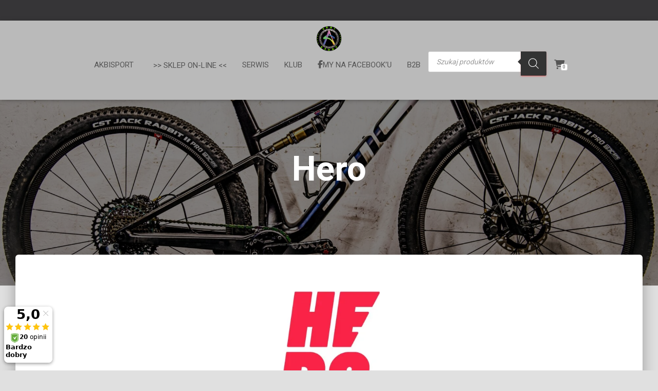

--- FILE ---
content_type: text/html; charset=utf-8
request_url: https://www.google.com/recaptcha/api2/aframe
body_size: 184
content:
<!DOCTYPE HTML><html><head><meta http-equiv="content-type" content="text/html; charset=UTF-8"></head><body><script nonce="92Koi8nDqgsXBBA4OZTZEQ">/** Anti-fraud and anti-abuse applications only. See google.com/recaptcha */ try{var clients={'sodar':'https://pagead2.googlesyndication.com/pagead/sodar?'};window.addEventListener("message",function(a){try{if(a.source===window.parent){var b=JSON.parse(a.data);var c=clients[b['id']];if(c){var d=document.createElement('img');d.src=c+b['params']+'&rc='+(localStorage.getItem("rc::a")?sessionStorage.getItem("rc::b"):"");window.document.body.appendChild(d);sessionStorage.setItem("rc::e",parseInt(sessionStorage.getItem("rc::e")||0)+1);localStorage.setItem("rc::h",'1768658335068');}}}catch(b){}});window.parent.postMessage("_grecaptcha_ready", "*");}catch(b){}</script></body></html>